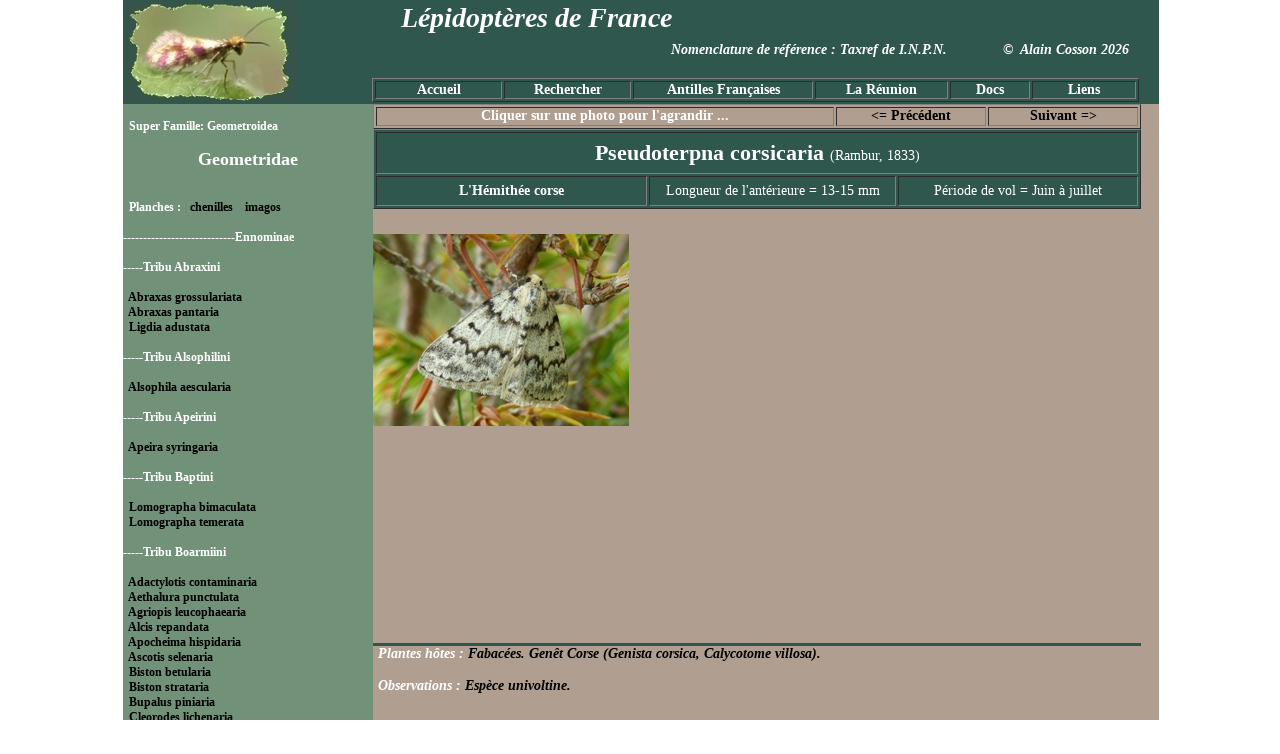

--- FILE ---
content_type: text/html; charset=UTF-8
request_url: http://papillons-fr.net/index.php?page_princ=fiche&numfich=033000&list=Geometridae
body_size: 7487
content:
 <!DOCTYPE html PUBLIC "-//W3C//DTD XHTML 1.0 Transitional//EN" "http://www.w3.org/TR/xhtml1/DTD/xhtml1-transitional.dtd">
 <html lang="fr" xmlns="http://www.w3.org/1999/xhtml">
<head>
	<title>Papillons de France métropolitaine, et des Antilles Fran&ccedil;aises</title>
	<meta http-equiv="Content-Type" content="text/html; charset=UTF-8" />
	<meta name="Author" content="Alain Cosson" />
	<meta name="Classification" content="biologie,nature,animaux,insecte" />
	<meta name="revisit-after" content="7 days" />
	<meta name="page-topic" content="Animaux" />
	<meta name="description" content="Site d'aide &agrave; l'identification des lépidopt&egrave;res avec de nombreuses photos d'imagos et de chenilles de France métropolitaine, des Antilles Fran&ccedil;aises et de l'&icirc;le de la Réunion." />
	<meta name="robots" content="index, follow, all" />
	<meta name="KeyWords" content="papillons,chenilles,lépidoptères,Guadeloupe,Martinique,Réunion,lepidoptera,photo,butterflies,butterfly,moths" />
	<link rel="apple-touch-icon" sizes="120x120" href="/apple-touch-icon-120x120-precomposed.png" />
	<link rel="apple-touch-icon" sizes="152x152" href="/apple-touch-icon-152x152-precomposed.png" />
	<link rel="shortcut icon" href="favicon.ico" />
	<style type="text/css">
body{
  margin-left: 10px;
  font-family:"Times New Roman", Times, serif;
  font-size: 14px;
  font-weight: bold;
  color: #FFFFFF;
  margin-top:0px;
  }
  a:link {color: #000000;text-decoration: none; border:none}
  a:visited {color: #000000;text-decoration: none;}
  a:hover {color: #FF0000;text-decoration: none;}
  a:focus {color: #000000;text-decoration: none;}
  a:active {color: #FF0000;text-decoration: none;}
  a:img {
  border: 0;
  }
  .blanc14gras{
  font-size: 14px;
  color: #FFFFFF;
  font-weight: bold;
  }
    .blanc14fin{
  font-size: 14px;
  color: #FFFFFF;
  font-weight: normal;
  }
	h1 {
	font-size: 38px;
	color: #336600;
	display: inline ;
	}
	h1 {
	font-size: 38px;
	color: #336600;
	display: inline ;
	}
	h2 {
	font-size: 14px;
	color: #000000;
	display: inline ;
	}


</style></head>
<body topmargin="0">

<table width="1018" border="0" cellpadding="0" cellspacing="0" align="center">
  <!--DWLayoutTable-->
  <tr>
    <td height="104" colspan="2" valign="top" bgcolor="#2F574D"><html>
<div style="width:1018px; height:104px; color:#FFFFFF">
<table width="1018" height="100" border="0" cellpadding="0">
  <tr>
    <td width="191" border="0"><div align="left"><img src="Decor_Titre.jpg" alt="d&eacute;cor_titre" width="172" height="100" /></div></td>
    <td width="827" border="0"><div align="center" style="height:40px; font-style:italic; width:440px; font-size:28px">L&eacute;pidopt&egrave;res de France</div>
    <div align="right" class="Style1" style="height:36px; font-size:14px; font-style:italic; margin-right:10px">Nomenclature de r&eacute;f&eacute;rence : Taxref de I.N.P.N.&nbsp;&nbsp;&nbsp;&nbsp;&nbsp;&nbsp;&nbsp;&nbsp;&nbsp;&nbsp;&nbsp;&nbsp;&nbsp;&nbsp;&copy;&nbsp;&nbsp;Alain Cosson 2026</div>
      <div align="center" style="height:24px">
      <table width="767" border="1" cellpadding="0" align="right">
        <tr>
		  <td width="105"><div align="center"><a href="index.php?page_princ=accueil&list=Familles" style="color:#FFFFFF">Accueil</a></div></td>
          <td width="105"><div align="center"><a href="index.php?page_princ=chercher&list=Familles" style="color:#FFFFFF">Rechercher</a></div></td>
          <td width="150"><div align="center"><a href="index.php?page_princ=Antilles_imago&list=Antilles" style="color:#FFFFFF">Antilles Fran&ccedil;aises</a></div></td>
          <td width="110"><div align="center"><a href="index.php?page_princ=Reunion_imago&list=Reunion" style="color:#FFFFFF">La R&eacute;union</a></div></td>
          <td width="65"><div align="center"><a href="index.php?page_princ=Documents&list=Familles" style="color:#FFFFFF">Docs</a></div></td>
		  <td width="85"><div align="center"><a href="index.php?page_princ=Liens&list=Familles" style="color:#FFFFFF">Liens</a></div></td>
        </tr>
      </table>
    </div></td>
    </tr>
</table>
</div>
</html></td>
  </tr>
  <tr>
    <td width="250" height="600" valign="top" bgcolor="#729179" style="overflow:auto">
	<html>
<div align="left" style="width:250px; height:650px; color:#FFFFFF; font-size:12px; overflow:auto; ">
<br />
&nbsp;&nbsp;Super Famille: Geometroidea<br />
<br />
<Div align="center" style="font-size:18px; font-weight:bold">Geometridae</Div><br />
<br />
&nbsp;&nbsp;Planches : &nbsp;&nbsp;<a href="index.php?page_princ=Geometridae_chen&list=Geometridae">chenilles</a> &nbsp;&nbsp;&nbsp;<a href="index.php?page_princ=Geometridae_imago&list=Geometridae">imagos</a>
<br /><br />
----------------------------Ennominae
<br /><br />
-----Tribu Abraxini
<br /><br />
&nbsp;&nbsp;<a href="index.php?page_princ=fiche&numfich=028350&list=Geometridae">Abraxas grossulariata</a>
<br />
&nbsp;&nbsp;<a href="index.php?page_princ=fiche&numfich=028400&list=Geometridae">Abraxas pantaria</a>
<br />
&nbsp;&nbsp;<a href="index.php?page_princ=fiche&numfich=028450&list=Geometridae">Ligdia adustata</a>
<br /><br />
-----Tribu Alsophilini
<br /><br />
&nbsp;&nbsp;<a href="index.php?page_princ=fiche&numfich=028475&list=Geometridae">Alsophila aescularia</a>
<br /><br />
-----Tribu Apeirini
<br /><br />
&nbsp;&nbsp;<a href="index.php?page_princ=fiche&numfich=028502&list=Geometridae">Apeira syringaria</a>
<br /><br />
-----Tribu Baptini
<br /><br />
&nbsp;&nbsp;<a href="index.php?page_princ=fiche&numfich=028750&list=Geometridae">Lomographa bimaculata</a>
<br />
&nbsp;&nbsp;<a href="index.php?page_princ=fiche&numfich=028800&list=Geometridae">Lomographa temerata</a>
<br /><br />
-----Tribu Boarmiini
<br /><br />
&nbsp;&nbsp;<a href="index.php?page_princ=fiche&numfich=029300&list=Geometridae">Adactylotis contaminaria</a>
<br />
&nbsp;&nbsp;<a href="index.php?page_princ=fiche&numfich=029350&list=Geometridae">Aethalura punctulata</a>
<br />
&nbsp;&nbsp;<a href="index.php?page_princ=fiche&numfich=029375&list=Geometridae">Agriopis leucophaearia</a>
<br />
&nbsp;&nbsp;<a href="index.php?page_princ=fiche&numfich=029400&list=Geometridae">Alcis repandata</a>
<br />
&nbsp;&nbsp;<a href="index.php?page_princ=fiche&numfich=029412&list=Geometridae">Apocheima hispidaria</a>
<br />
&nbsp;&nbsp;<a href="index.php?page_princ=fiche&numfich=029425&list=Geometridae">Ascotis selenaria</a>
<br />
&nbsp;&nbsp;<a href="index.php?page_princ=fiche&numfich=029432&list=Geometridae">Biston betularia</a>
<br />
&nbsp;&nbsp;<a href="index.php?page_princ=fiche&numfich=029442&list=Geometridae">Biston strataria</a>
<br />
&nbsp;&nbsp;<a href="index.php?page_princ=fiche&numfich=029446&list=Geometridae">Bupalus piniaria</a>
<br />
&nbsp;&nbsp;<a href="index.php?page_princ=fiche&numfich=029450&list=Geometridae">Cleorodes lichenaria</a>
<br />
&nbsp;&nbsp;<a href="index.php?page_princ=fiche&numfich=029500&list=Geometridae">Crocota tinctaria</a>
<br />
&nbsp;&nbsp;<a href="index.php?page_princ=fiche&numfich=029525&list=Geometridae">Deileptenia ribeata</a>
<br />
&nbsp;&nbsp;<a href="index.php?page_princ=fiche&numfich=029532&list=Geometridae">Ecleora solieraria</a>
<br />
&nbsp;&nbsp;<a href="index.php?page_princ=fiche&numfich=029550&list=Geometridae">Ectropis crepuscularia</a>
<br />
&nbsp;&nbsp;<a href="index.php?page_princ=fiche&numfich=029600&list=Geometridae">Ematurga atomaria</a>
<br />
&nbsp;&nbsp;<a href="index.php?page_princ=fiche&numfich=029612&list=Geometridae">Erannis defoliaria</a>
<br />
&nbsp;&nbsp;<a href="index.php?page_princ=fiche&numfich=029625&list=Geometridae">Fagivorina arenaria</a>
<br />
&nbsp;&nbsp;<a href="index.php?page_princ=fiche&numfich=029650&list=Geometridae">Hypomecis punctinalis</a>
<br />
&nbsp;&nbsp;<a href="index.php?page_princ=fiche&numfich=029700&list=Geometridae">Hypomecis roboraria</a>
<br />
&nbsp;&nbsp;<a href="index.php?page_princ=fiche&numfich=029718&list=Geometridae">Lycia hirtaria</a>
<br />
&nbsp;&nbsp;<a href="index.php?page_princ=fiche&numfich=029734&list=Geometridae">Lycia zonaria</a>
<br />
&nbsp;&nbsp;<a href="index.php?page_princ=fiche&numfich=029750&list=Geometridae">Menophra abruptaria</a>
<br />
&nbsp;&nbsp;<a href="index.php?page_princ=fiche&numfich=029800&list=Geometridae">Nychiodes obscuraria</a>
<br />
&nbsp;&nbsp;<a href="index.php?page_princ=fiche&numfich=029850&list=Geometridae">Paradarisa consonaria</a>
<br />
&nbsp;&nbsp;<a href="index.php?page_princ=fiche&numfich=029900&list=Geometridae">Parectropis similaria</a>
<br />
&nbsp;&nbsp;<a href="index.php?page_princ=fiche&numfich=029925&list=Geometridae">Peribatodes ilicaria</a>
<br />
&nbsp;&nbsp;<a href="index.php?page_princ=fiche&numfich=029950&list=Geometridae">Peribatodes rhomboidaria</a>
<br />
&nbsp;&nbsp;<a href="index.php?page_princ=fiche&numfich=030000&list=Geometridae">Peribatodes umbraria</a>
<br />
&nbsp;&nbsp;<a href="index.php?page_princ=fiche&numfich=030010&list=Geometridae">Phigalia pilosaria</a>
<br />
&nbsp;&nbsp;<a href="index.php?page_princ=fiche&numfich=030022&list=Geometridae">Phigaliohybernia aurantiaria</a>
<br />
&nbsp;&nbsp;<a href="index.php?page_princ=fiche&numfich=030032&list=Geometridae">Phigaliohybernia marginaria</a>
<br />
&nbsp;&nbsp;<a href="index.php?page_princ=fiche&numfich=030050&list=Geometridae">Synopsia sociaria</a>
<br />
&nbsp;&nbsp;<a href="index.php?page_princ=fiche&numfich=030075&list=Geometridae">Tephronia codetaria</a>
<br />
&nbsp;&nbsp;<a href="index.php?page_princ=fiche&numfich=030100&list=Geometridae">Tephronia sepiaria</a>
<br /><br />
-----Tribu Caberini
<br /><br />
&nbsp;&nbsp;<a href="index.php?page_princ=fiche&numfich=030200&list=Geometridae">Cabera exanthemata</a>
<br />
&nbsp;&nbsp;<a href="index.php?page_princ=fiche&numfich=030250&list=Geometridae">Cabera pusaria</a>
<br /><br />
-----Tribu Campaeini
<br /><br />
&nbsp;&nbsp;<a href="index.php?page_princ=fiche&numfich=030350&list=Geometridae">Campaea margaritaria</a>
<br />
&nbsp;&nbsp;<a href="index.php?page_princ=fiche&numfich=030375&list=Geometridae">Gerinia honoraria</a>
<br />
&nbsp;&nbsp;<a href="index.php?page_princ=fiche&numfich=030400&list=Geometridae">Hylaea fasciaria</a>
<br />
&nbsp;&nbsp;<a href="index.php?page_princ=fiche&numfich=030450&list=Geometridae">Pungeleria capreolaria</a>
<br /><br />
-----Tribu Cassymini
<br /><br />
&nbsp;&nbsp;<a href="index.php?page_princ=fiche&numfich=030500&list=Geometridae">Lomaspilis marginata</a>
<br />
&nbsp;&nbsp;<a href="index.php?page_princ=fiche&numfich=030550&list=Geometridae">Stegania cararia</a>
<br />
&nbsp;&nbsp;<a href="index.php?page_princ=fiche&numfich=030600&list=Geometridae">Stegania trimaculata</a>
<br /><br />
-----Tribu Ennomini
<br /><br />
&nbsp;&nbsp;<a href="index.php?page_princ=fiche&numfich=030612&list=Geometridae">Crocallis elinguaria</a>
<br />
&nbsp;&nbsp;<a href="index.php?page_princ=fiche&numfich=030750&list=Geometridae">Ennomos alniaria</a>
<br />
&nbsp;&nbsp;<a href="index.php?page_princ=fiche&numfich=030800&list=Geometridae">Ennomos autumnaria</a>
<br />
&nbsp;&nbsp;<a href="index.php?page_princ=fiche&numfich=030850&list=Geometridae">Ennomos erosaria</a>
<br />
&nbsp;&nbsp;<a href="index.php?page_princ=fiche&numfich=030900&list=Geometridae">Ennomos fuscantaria</a>
<br />
&nbsp;&nbsp;<a href="index.php?page_princ=fiche&numfich=030950&list=Geometridae">Ennomos quercinaria</a>
<br />
&nbsp;&nbsp;<a href="index.php?page_princ=fiche&numfich=030970&list=Geometridae">Odontopera bidentata</a>
<br />
&nbsp;&nbsp;<a href="index.php?page_princ=fiche&numfich=030980&list=Geometridae">Ourapteryx sambucaria</a>
<br />
&nbsp;&nbsp;<a href="index.php?page_princ=fiche&numfich=031000&list=Geometridae">Selenia dentaria</a>
<br />
&nbsp;&nbsp;<a href="index.php?page_princ=fiche&numfich=031050&list=Geometridae">Selenia lunularia</a>
<br />
&nbsp;&nbsp;<a href="index.php?page_princ=fiche&numfich=031100&list=Geometridae">Selenia tetralunaria</a>
<br /><br />
-----Tribu Epionini
<br /><br />
&nbsp;&nbsp;<a href="index.php?page_princ=fiche&numfich=031150&list=Geometridae">Epione repandaria</a>
<br />
&nbsp;&nbsp;<a href="index.php?page_princ=fiche&numfich=031200&list=Geometridae">Opisthograptis luteolata</a>
<br />
&nbsp;&nbsp;<a href="index.php?page_princ=fiche&numfich=031250&list=Geometridae">Pseudopanthera macularia</a>
<br /><br />
-----Tribu Gnophini
<br /><br />
&nbsp;&nbsp;<a href="index.php?page_princ=fiche&numfich=031275&list=Geometridae">Angerona prunaria</a>
<br />
&nbsp;&nbsp;<a href="index.php?page_princ=fiche&numfich=031282&list=Geometridae">Aspitates gilvaria</a>
<br />
&nbsp;&nbsp;<a href="index.php?page_princ=fiche&numfich=031290&list=Geometridae">Aspitates ochrearia</a>
<br />
&nbsp;&nbsp;<a href="index.php?page_princ=fiche&numfich=031300&list=Geometridae">Charissa ambiguata</a>
<br />
&nbsp;&nbsp;<a href="index.php?page_princ=fiche&numfich=031350&list=Geometridae">Charissa glaucinaria</a>
<br />
&nbsp;&nbsp;<a href="index.php?page_princ=fiche&numfich=031375&list=Geometridae">Charissa mucidaria</a>
<br />
&nbsp;&nbsp;<a href="index.php?page_princ=fiche&numfich=031400&list=Geometridae">Charissa obscurata</a>
<br />
&nbsp;&nbsp;<a href="index.php?page_princ=fiche&numfich=031450&list=Geometridae">Charissa pullata</a>
<br />
&nbsp;&nbsp;<a href="index.php?page_princ=fiche&numfich=031575&list=Geometridae">Perconia strigillaria</a>
<br />
&nbsp;&nbsp;<a href="index.php?page_princ=fiche&numfich=031586&list=Geometridae">Psodos coracina</a>
<br />
&nbsp;&nbsp;<a href="index.php?page_princ=fiche&numfich=031600&list=Geometridae">Psodos quadrifaria</a>
<br />
&nbsp;&nbsp;<a href="index.php?page_princ=fiche&numfich=031650&list=Geometridae">Siona lineata</a>
<br />
&nbsp;&nbsp;<a href="index.php?page_princ=fiche&numfich=031675&list=Geometridae">Yezognophos serotinaria</a>
<br /><br />
-----Tribu Hypochrosini
<br /><br />
&nbsp;&nbsp;<a href="index.php?page_princ=fiche&numfich=031850&list=Geometridae">Plagodis dolabraria</a>
<br /><br />
-----Tribu Lithinini
<br /><br />
&nbsp;&nbsp;<a href="index.php?page_princ=fiche&numfich=031900&list=Geometridae">Cepphis advenaria</a>
<br />
&nbsp;&nbsp;<a href="index.php?page_princ=fiche&numfich=031925&list=Geometridae">Pachycnemia hippocastanaria</a>
<br />
&nbsp;&nbsp;<a href="index.php?page_princ=fiche&numfich=031938&list=Geometridae">Perigune narbonea</a>
<br />
&nbsp;&nbsp;<a href="index.php?page_princ=fiche&numfich=031950&list=Geometridae">Petrophora chlorosata</a>
<br /><br />
-----Tribu Macariini
<br /><br />
&nbsp;&nbsp;<a href="index.php?page_princ=fiche&numfich=032050&list=Geometridae">Chiasmia aestimaria</a>
<br />
&nbsp;&nbsp;<a href="index.php?page_princ=fiche&numfich=032100&list=Geometridae">Chiasmia clathrata</a>
<br />
&nbsp;&nbsp;<a href="index.php?page_princ=fiche&numfich=032150&list=Geometridae">Isturgia assimilaria</a>
<br />
&nbsp;&nbsp;<a href="index.php?page_princ=fiche&numfich=032175&list=Geometridae">Isturgia famula</a>
<br />
&nbsp;&nbsp;<a href="index.php?page_princ=fiche&numfich=032200&list=Geometridae">Isturgia limbaria</a>
<br />
&nbsp;&nbsp;<a href="index.php?page_princ=fiche&numfich=032250&list=Geometridae">Isturgia miniosaria</a>
<br />
&nbsp;&nbsp;<a href="index.php?page_princ=fiche&numfich=032300&list=Geometridae">Isturgia murinaria</a>
<br />
&nbsp;&nbsp;<a href="index.php?page_princ=fiche&numfich=032325&list=Geometridae">Itame vincularia</a>
<br />
&nbsp;&nbsp;<a href="index.php?page_princ=fiche&numfich=032350&list=Geometridae">Macaria alternata</a>
<br />
&nbsp;&nbsp;<a href="index.php?page_princ=fiche&numfich=032400&list=Geometridae">Macaria liturata</a>
<br />
&nbsp;&nbsp;<a href="index.php?page_princ=fiche&numfich=032450&list=Geometridae">Macaria notata</a>
<br />
&nbsp;&nbsp;<a href="index.php?page_princ=fiche&numfich=032500&list=Geometridae">Macaria wauaria</a>
<br />
&nbsp;&nbsp;<a href="index.php?page_princ=fiche&numfich=032525&list=Geometridae">Rhoptria asperaria</a>
<br /><br />
-----Tribu Prosopolophini
<br /><br />
&nbsp;&nbsp;<a href="index.php?page_princ=fiche&numfich=032556&list=Geometridae">Colotois pennaria</a>
<br /><br />
-----Tribu Theriini
<br /><br />
&nbsp;&nbsp;<a href="index.php?page_princ=fiche&numfich=032562&list=Geometridae">Aleucis distinctata</a>
<br />
&nbsp;&nbsp;<a href="index.php?page_princ=fiche&numfich=032575&list=Geometridae">Theria primaria</a>
<br /><br />
----------------------------Geometrinae
<br /><br />
-----Tribu Comibaenini
<br /><br />
&nbsp;&nbsp;<a href="index.php?page_princ=fiche&numfich=032600&list=Geometridae">Comibaena bajularia</a>
<br />
&nbsp;&nbsp;<a href="index.php?page_princ=fiche&numfich=032612&list=Geometridae">Thetidia smaragdaria</a>
<br /><br />
-----Tribu Comostolini
<br /><br />
&nbsp;&nbsp;<a href="index.php?page_princ=fiche&numfich=032625&list=Geometridae">Eucrostes indigenata</a>
<br /><br />
-----Tribu Geometrini
<br /><br />
&nbsp;&nbsp;<a href="index.php?page_princ=fiche&numfich=032650&list=Geometridae">Geometra papilionaria</a>
<br /><br />
-----Tribu Hemistolini
<br /><br />
&nbsp;&nbsp;<a href="index.php?page_princ=fiche&numfich=032700&list=Geometridae">Hemistola chrysoprasaria</a>
<br />
&nbsp;&nbsp;<a href="index.php?page_princ=fiche&numfich=032725&list=Geometridae">Xenochlorodes olympiaria</a>
<br /><br />
-----Tribu Hemitheini
<br /><br />
&nbsp;&nbsp;<a href="index.php?page_princ=fiche&numfich=032750&list=Geometridae">Chlorissa cloraria</a>
<br />
&nbsp;&nbsp;<a href="index.php?page_princ=fiche&numfich=032800&list=Geometridae">Chlorissa viridata</a>
<br />
&nbsp;&nbsp;<a href="index.php?page_princ=fiche&numfich=032850&list=Geometridae">Hemithea aestivaria</a>
<br />
&nbsp;&nbsp;<a href="index.php?page_princ=fiche&numfich=032875&list=Geometridae">Phaiogramma etruscaria</a>
<br /><br />
-----Tribu Jodini
<br /><br />
&nbsp;&nbsp;<a href="index.php?page_princ=fiche&numfich=032900&list=Geometridae">Jodis lactearia</a>
<br /><br />
-----Tribu Pseudoterpnini
<br /><br />
&nbsp;&nbsp;<a href="index.php?page_princ=fiche&numfich=032925&list=Geometridae">Aplasta ononaria</a>
<br />
&nbsp;&nbsp;<a href="index.php?page_princ=fiche&numfich=032950&list=Geometridae">Pseudoterpna coronillaria</a>
<br />
&nbsp;&nbsp;<a href="index.php?page_princ=fiche&numfich=033000&list=Geometridae">Pseudoterpna corsicaria</a>
<br />
&nbsp;&nbsp;<a href="index.php?page_princ=fiche&numfich=033050&list=Geometridae">Pseudoterpna pruinata</a>
<br /><br />
-----Tribu Thalerini
<br /><br />
&nbsp;&nbsp;<a href="index.php?page_princ=fiche&numfich=033100&list=Geometridae">Thalera fimbrialis</a>
<br /><br />
----------------------------Larentiinae
<br /><br />
-----Tribu Asthenini
<br /><br />
&nbsp;&nbsp;<a href="index.php?page_princ=fiche&numfich=033150&list=Geometridae">Asthena albulata</a>
<br />
&nbsp;&nbsp;<a href="index.php?page_princ=fiche&numfich=033175&list=Geometridae">Euchoeca nebulata</a>
<br />
&nbsp;&nbsp;<a href="index.php?page_princ=fiche&numfich=033200&list=Geometridae">Hydrelia flammeolaria</a>
<br />
&nbsp;&nbsp;<a href="index.php?page_princ=fiche&numfich=033250&list=Geometridae">Hydrelia sylvata</a>
<br />
&nbsp;&nbsp;<a href="index.php?page_princ=fiche&numfich=033300&list=Geometridae">Minoa murinata</a>
<br /><br />
-----Tribu Cataclysmini
<br /><br />
&nbsp;&nbsp;<a href="index.php?page_princ=fiche&numfich=033325&list=Geometridae">Cataclysme riguata</a>
<br /><br />
-----Tribu Chesiadini
<br /><br />
&nbsp;&nbsp;<a href="index.php?page_princ=fiche&numfich=033350&list=Geometridae">Aplocera efformata</a>
<br />
&nbsp;&nbsp;<a href="index.php?page_princ=fiche&numfich=033400&list=Geometridae">Aplocera plagiata</a>
<br />
&nbsp;&nbsp;<a href="index.php?page_princ=fiche&numfich=033425&list=Geometridae">Aplocera praeformata</a>
<br />
&nbsp;&nbsp;<a href="index.php?page_princ=fiche&numfich=033437&list=Geometridae">Chesias isabella</a>
<br />
&nbsp;&nbsp;<a href="index.php?page_princ=fiche&numfich=033450&list=Geometridae">Chesias legatella</a>
<br />
&nbsp;&nbsp;<a href="index.php?page_princ=fiche&numfich=033500&list=Geometridae">Chesias rufata</a>
<br />
&nbsp;&nbsp;<a href="index.php?page_princ=fiche&numfich=033550&list=Geometridae">Odezia atrata</a>
<br /><br />
-----Tribu Cidariini
<br /><br />
&nbsp;&nbsp;<a href="index.php?page_princ=fiche&numfich=033600&list=Geometridae">Chloroclysta miata</a>
<br />
&nbsp;&nbsp;<a href="index.php?page_princ=fiche&numfich=033650&list=Geometridae">Chloroclysta siterata</a>
<br />
&nbsp;&nbsp;<a href="index.php?page_princ=fiche&numfich=033700&list=Geometridae">Cidaria fulvata</a>
<br />
&nbsp;&nbsp;<a href="index.php?page_princ=fiche&numfich=033750&list=Geometridae">Coenotephria salicata</a>
<br />
&nbsp;&nbsp;<a href="index.php?page_princ=fiche&numfich=033800&list=Geometridae">Coenotephria tophaceata</a>
<br />
&nbsp;&nbsp;<a href="index.php?page_princ=fiche&numfich=033850&list=Geometridae">Colostygia aptata</a>
<br />
&nbsp;&nbsp;<a href="index.php?page_princ=fiche&numfich=033875&list=Geometridae">Colostygia olivata</a>
<br />
&nbsp;&nbsp;<a href="index.php?page_princ=fiche&numfich=033900&list=Geometridae">Colostygia pectinataria</a>
<br />
&nbsp;&nbsp;<a href="index.php?page_princ=fiche&numfich=033950&list=Geometridae">Cosmorhoe ocellata</a>
<br />
&nbsp;&nbsp;<a href="index.php?page_princ=fiche&numfich=034000&list=Geometridae">Dysstroma truncata</a>
<br />
&nbsp;&nbsp;<a href="index.php?page_princ=fiche&numfich=034050&list=Geometridae">Ecliptopera silaceata</a>
<br />
&nbsp;&nbsp;<a href="index.php?page_princ=fiche&numfich=034100&list=Geometridae">Electrophaes corylata</a>
<br />
&nbsp;&nbsp;<a href="index.php?page_princ=fiche&numfich=034150&list=Geometridae">Eulithis prunata</a>
<br />
&nbsp;&nbsp;<a href="index.php?page_princ=fiche&numfich=034200&list=Geometridae">Eulithis testata</a>
<br />
&nbsp;&nbsp;<a href="index.php?page_princ=fiche&numfich=034250&list=Geometridae">Eustroma reticulata</a>
<br />
&nbsp;&nbsp;<a href="index.php?page_princ=fiche&numfich=034300&list=Geometridae">Gandaritis pyraliata</a>
<br />
&nbsp;&nbsp;<a href="index.php?page_princ=fiche&numfich=034350&list=Geometridae">Lampropteryx suffumata</a>
<br />
&nbsp;&nbsp;<a href="index.php?page_princ=fiche&numfich=034375&list=Geometridae">Nebula ibericata</a>
<br />
&nbsp;&nbsp;<a href="index.php?page_princ=fiche&numfich=034400&list=Geometridae">Pennithera firmata</a>
<br />
&nbsp;&nbsp;<a href="index.php?page_princ=fiche&numfich=034450&list=Geometridae">Plemyria rubiginata</a>
<br />
&nbsp;&nbsp;<a href="index.php?page_princ=fiche&numfich=034500&list=Geometridae">Thera britannica</a>
<br />
&nbsp;&nbsp;<a href="index.php?page_princ=fiche&numfich=034550&list=Geometridae">Thera cupressata</a>
<br />
&nbsp;&nbsp;<a href="index.php?page_princ=fiche&numfich=034600&list=Geometridae">Thera obeliscata</a>
<br />
&nbsp;&nbsp;<a href="index.php?page_princ=fiche&numfich=034650&list=Geometridae">Thera vetustata</a>
<br /><br />
-----Tribu Euphyiini
<br /><br />
&nbsp;&nbsp;<a href="index.php?page_princ=fiche&numfich=034675&list=Geometridae">Euphyia biangulata</a>
<br />
&nbsp;&nbsp;<a href="index.php?page_princ=fiche&numfich=034700&list=Geometridae">Euphyia unangulata</a>
<br /><br />
-----Tribu Eupitheciini
<br /><br />
&nbsp;&nbsp;<a href="index.php?page_princ=fiche&numfich=034750&list=Geometridae">Chloroclystis v-ata</a>
<br />
&nbsp;&nbsp;<a href="index.php?page_princ=fiche&numfich=034800&list=Geometridae">Eupithecia abbreviata</a>
<br />
&nbsp;&nbsp;<a href="index.php?page_princ=fiche&numfich=034850&list=Geometridae">Eupithecia abietaria</a>
<br />
&nbsp;&nbsp;<a href="index.php?page_princ=fiche&numfich=034900&list=Geometridae">Eupithecia absinthiata</a>
<br />
&nbsp;&nbsp;<a href="index.php?page_princ=fiche&numfich=034925&list=Geometridae">Eupithecia assimilata</a>
<br />
&nbsp;&nbsp;<a href="index.php?page_princ=fiche&numfich=034950&list=Geometridae">Eupithecia breviculata</a>
<br />
&nbsp;&nbsp;<a href="index.php?page_princ=fiche&numfich=035000&list=Geometridae">Eupithecia centaureata</a>
<br />
&nbsp;&nbsp;<a href="index.php?page_princ=fiche&numfich=035050&list=Geometridae">Eupithecia dodoneata</a>
<br />
&nbsp;&nbsp;<a href="index.php?page_princ=fiche&numfich=035100&list=Geometridae">Eupithecia exiguata</a>
<br />
&nbsp;&nbsp;<a href="index.php?page_princ=fiche&numfich=035112&list=Geometridae">Eupithecia graphata</a>
<br />
&nbsp;&nbsp;<a href="index.php?page_princ=fiche&numfich=035125&list=Geometridae">Eupithecia haworthiata</a>
<br />
&nbsp;&nbsp;<a href="index.php?page_princ=fiche&numfich=035137&list=Geometridae">Eupithecia icterata</a>
<br />
&nbsp;&nbsp;<a href="index.php?page_princ=fiche&numfich=035142&list=Geometridae">Eupithecia indigata</a>
<br />
&nbsp;&nbsp;<a href="index.php?page_princ=fiche&numfich=035150&list=Geometridae">Eupithecia liguriata</a>
<br />
&nbsp;&nbsp;<a href="index.php?page_princ=fiche&numfich=035175&list=Geometridae">Eupithecia linariata</a>
<br />
&nbsp;&nbsp;<a href="index.php?page_princ=fiche&numfich=035200&list=Geometridae">Eupithecia millefoliata</a>
<br />
&nbsp;&nbsp;<a href="index.php?page_princ=fiche&numfich=035250&list=Geometridae">Eupithecia nanata</a>
<br />
&nbsp;&nbsp;<a href="index.php?page_princ=fiche&numfich=035275&list=Geometridae">Eupithecia oxycedrata</a>
<br />
&nbsp;&nbsp;<a href="index.php?page_princ=fiche&numfich=035300&list=Geometridae">Eupithecia phoeniceata</a>
<br />
&nbsp;&nbsp;<a href="index.php?page_princ=fiche&numfich=035350&list=Geometridae">Eupithecia pulchellata</a>
<br />
&nbsp;&nbsp;<a href="index.php?page_princ=fiche&numfich=035362&list=Geometridae">Eupithecia pusillata</a>
<br />
&nbsp;&nbsp;<a href="index.php?page_princ=fiche&numfich=035375&list=Geometridae">Eupithecia pyreneata</a>
<br />
&nbsp;&nbsp;<a href="index.php?page_princ=fiche&numfich=035387&list=Geometridae">Eupithecia schiefereri</a>
<br />
&nbsp;&nbsp;<a href="index.php?page_princ=fiche&numfich=035392&list=Geometridae">Eupithecia scopariata</a>
<br />
&nbsp;&nbsp;<a href="index.php?page_princ=fiche&numfich=035400&list=Geometridae">Eupithecia simpliciata</a>
<br />
&nbsp;&nbsp;<a href="index.php?page_princ=fiche&numfich=035425&list=Geometridae">Eupithecia subfuscata</a>
<br />
&nbsp;&nbsp;<a href="index.php?page_princ=fiche&numfich=035450&list=Geometridae">Eupithecia succenturiata</a>
<br />
&nbsp;&nbsp;<a href="index.php?page_princ=fiche&numfich=035500&list=Geometridae">Eupithecia tantillaria</a>
<br />
&nbsp;&nbsp;<a href="index.php?page_princ=fiche&numfich=035550&list=Geometridae">Eupithecia tenuiata</a>
<br />
&nbsp;&nbsp;<a href="index.php?page_princ=fiche&numfich=035575&list=Geometridae">Eupithecia tripunctaria</a>
<br />
&nbsp;&nbsp;<a href="index.php?page_princ=fiche&numfich=035600&list=Geometridae">Eupithecia venosata</a>
<br />
&nbsp;&nbsp;<a href="index.php?page_princ=fiche&numfich=035650&list=Geometridae">Eupithecia virgaureata</a>
<br />
&nbsp;&nbsp;<a href="index.php?page_princ=fiche&numfich=035700&list=Geometridae">Eupithecia vulgata</a>
<br />
&nbsp;&nbsp;<a href="index.php?page_princ=fiche&numfich=035750&list=Geometridae">Gymnoscelis rufifasciata</a>
<br />
&nbsp;&nbsp;<a href="index.php?page_princ=fiche&numfich=035800&list=Geometridae">Pasiphila chloerata</a>
<br />
&nbsp;&nbsp;<a href="index.php?page_princ=fiche&numfich=035850&list=Geometridae">Pasiphila rectangulata</a>
<br /><br />
-----Tribu Hydriomenini
<br /><br />
&nbsp;&nbsp;<a href="index.php?page_princ=fiche&numfich=035900&list=Geometridae">Hydriomena furcata</a>
<br />
&nbsp;&nbsp;<a href="index.php?page_princ=fiche&numfich=035925&list=Geometridae">Hydriomena impluviata</a>
<br />
&nbsp;&nbsp;<a href="index.php?page_princ=fiche&numfich=035950&list=Geometridae">Hydriomena ruberata</a>
<br /><br />
-----Tribu Larentiini
<br /><br />
&nbsp;&nbsp;<a href="index.php?page_princ=fiche&numfich=036000&list=Geometridae">Anticlea derivata</a>
<br />
&nbsp;&nbsp;<a href="index.php?page_princ=fiche&numfich=036050&list=Geometridae">Earophila badiata</a>
<br />
&nbsp;&nbsp;<a href="index.php?page_princ=fiche&numfich=036100&list=Geometridae">Entephria flavicinctata</a>
<br />
&nbsp;&nbsp;<a href="index.php?page_princ=fiche&numfich=036125&list=Geometridae">Entephria infidaria</a>
<br />
&nbsp;&nbsp;<a href="index.php?page_princ=fiche&numfich=036150&list=Geometridae">Larentia clavaria</a>
<br />
&nbsp;&nbsp;<a href="index.php?page_princ=fiche&numfich=036200&list=Geometridae">Mesoleuca albicillata</a>
<br />
&nbsp;&nbsp;<a href="index.php?page_princ=fiche&numfich=036212&list=Geometridae">Pelurga comitata</a>
<br /><br />
-----Tribu Melanthiini
<br /><br />
&nbsp;&nbsp;<a href="index.php?page_princ=fiche&numfich=036300&list=Geometridae">Horisme aemulata</a>
<br />
&nbsp;&nbsp;<a href="index.php?page_princ=fiche&numfich=036325&list=Geometridae">Horisme radicata</a>
<br />
&nbsp;&nbsp;<a href="index.php?page_princ=fiche&numfich=036350&list=Geometridae">Horisme tersata</a>
<br />
&nbsp;&nbsp;<a href="index.php?page_princ=fiche&numfich=036400&list=Geometridae">Horisme vitalbata</a>
<br />
&nbsp;&nbsp;<a href="index.php?page_princ=fiche&numfich=036425&list=Geometridae">Melanthia procellata</a>
<br /><br />
-----Tribu Operophterini
<br /><br />
&nbsp;&nbsp;<a href="index.php?page_princ=fiche&numfich=036450&list=Geometridae">Epirrita autumnata</a>
<br />
&nbsp;&nbsp;<a href="index.php?page_princ=fiche&numfich=036500&list=Geometridae">Epirrita dilutata</a>
<br />
&nbsp;&nbsp;<a href="index.php?page_princ=fiche&numfich=036550&list=Geometridae">Operophtera brumata</a>
<br /><br />
-----Tribu Perizomini
<br /><br />
&nbsp;&nbsp;<a href="index.php?page_princ=fiche&numfich=036600&list=Geometridae">Mesotype verberata</a>
<br />
&nbsp;&nbsp;<a href="index.php?page_princ=fiche&numfich=036650&list=Geometridae">Perizoma affinitata</a>
<br />
&nbsp;&nbsp;<a href="index.php?page_princ=fiche&numfich=036700&list=Geometridae">Perizoma albulata</a>
<br />
&nbsp;&nbsp;<a href="index.php?page_princ=fiche&numfich=036725&list=Geometridae">Perizoma alchemillata</a>
<br />
&nbsp;&nbsp;<a href="index.php?page_princ=fiche&numfich=036750&list=Geometridae">Perizoma flavofasciata</a>
<br />
&nbsp;&nbsp;<a href="index.php?page_princ=fiche&numfich=036775&list=Geometridae">Perizoma hydrata</a>
<br />
&nbsp;&nbsp;<a href="index.php?page_princ=fiche&numfich=036800&list=Geometridae">Perizoma juracolaria</a>
<br /><br />
-----Tribu Phileremini
<br /><br />
&nbsp;&nbsp;<a href="index.php?page_princ=fiche&numfich=036825&list=Geometridae">Philereme transversata</a>
<br /><br />
-----Tribu Rheumapterini
<br /><br />
&nbsp;&nbsp;<a href="index.php?page_princ=fiche&numfich=036850&list=Geometridae">Rheumaptera undulata</a>
<br /><br />
-----Tribu Scotopterygini
<br /><br />
&nbsp;&nbsp;<a href="index.php?page_princ=fiche&numfich=036860&list=Geometridae">Scotopteryx angularia</a>
<br />
&nbsp;&nbsp;<a href="index.php?page_princ=fiche&numfich=036870&list=Geometridae">Scotopteryx bipunctaria</a>
<br />
&nbsp;&nbsp;<a href="index.php?page_princ=fiche&numfich=036880&list=Geometridae">Scotopteryx chenopodiata</a>
<br />
&nbsp;&nbsp;<a href="index.php?page_princ=fiche&numfich=036890&list=Geometridae">Scotopteryx coarctaria</a>
<br />
&nbsp;&nbsp;<a href="index.php?page_princ=fiche&numfich=036900&list=Geometridae">Scotopteryx luridata</a>
<br />
&nbsp;&nbsp;<a href="index.php?page_princ=fiche&numfich=036910&list=Geometridae">Scotopteryx moeniata</a>
<br />
&nbsp;&nbsp;<a href="index.php?page_princ=fiche&numfich=036920&list=Geometridae">Scotopteryx mucronata</a>
<br />
&nbsp;&nbsp;<a href="index.php?page_princ=fiche&numfich=036930&list=Geometridae">Scotopteryx octodurensis</a>
<br />
&nbsp;&nbsp;<a href="index.php?page_princ=fiche&numfich=036940&list=Geometridae">Scotopteryx peribolata</a>
<br /><br />
-----Tribu Trichopterygini
<br /><br />
&nbsp;&nbsp;<a href="index.php?page_princ=fiche&numfich=036950&list=Geometridae">Acasis viretata</a>
<br />
&nbsp;&nbsp;<a href="index.php?page_princ=fiche&numfich=037000&list=Geometridae">Epilobophora sabinata</a>
<br />
&nbsp;&nbsp;<a href="index.php?page_princ=fiche&numfich=037050&list=Geometridae">Lobophora halterata</a>
<br />
&nbsp;&nbsp;<a href="index.php?page_princ=fiche&numfich=037075&list=Geometridae">Nothocasis sertata</a>
<br />
&nbsp;&nbsp;<a href="index.php?page_princ=fiche&numfich=037100&list=Geometridae">Pterapherapteryx sexalata</a>
<br />
&nbsp;&nbsp;<a href="index.php?page_princ=fiche&numfich=037150&list=Geometridae">Trichopteryx carpinata</a>
<br /><br />
-----Tribu Triphosini
<br /><br />
&nbsp;&nbsp;<a href="index.php?page_princ=fiche&numfich=037175&list=Geometridae">Pareulype berberata</a>
<br /><br />
-----Tribu Xanthorhoini
<br /><br />
&nbsp;&nbsp;<a href="index.php?page_princ=fiche&numfich=037200&list=Geometridae">Camptogramma bilineata</a>
<br />
&nbsp;&nbsp;<a href="index.php?page_princ=fiche&numfich=037250&list=Geometridae">Catarhoe cuculata</a>
<br />
&nbsp;&nbsp;<a href="index.php?page_princ=fiche&numfich=037300&list=Geometridae">Catarhoe rubidata</a>
<br />
&nbsp;&nbsp;<a href="index.php?page_princ=fiche&numfich=037325&list=Geometridae">Costaconvexa polygrammata</a>
<br />
&nbsp;&nbsp;<a href="index.php?page_princ=fiche&numfich=037350&list=Geometridae">Epirrhoe alternata</a>
<br />
&nbsp;&nbsp;<a href="index.php?page_princ=fiche&numfich=037400&list=Geometridae">Epirrhoe galiata</a>
<br />
&nbsp;&nbsp;<a href="index.php?page_princ=fiche&numfich=037450&list=Geometridae">Epirrhoe molluginata</a>
<br />
&nbsp;&nbsp;<a href="index.php?page_princ=fiche&numfich=037500&list=Geometridae">Epirrhoe rivata</a>
<br />
&nbsp;&nbsp;<a href="index.php?page_princ=fiche&numfich=037550&list=Geometridae">Epirrhoe tristata</a>
<br />
&nbsp;&nbsp;<a href="index.php?page_princ=fiche&numfich=037600&list=Geometridae">Nycterosea obstipata</a>
<br />
&nbsp;&nbsp;<a href="index.php?page_princ=fiche&numfich=037650&list=Geometridae">Orthonama vittata</a>
<br />
&nbsp;&nbsp;<a href="index.php?page_princ=fiche&numfich=038100&list=Geometridae">Xanthorhoe designata</a>
<br />
&nbsp;&nbsp;<a href="index.php?page_princ=fiche&numfich=038150&list=Geometridae">Xanthorhoe ferrugata</a>
<br />
&nbsp;&nbsp;<a href="index.php?page_princ=fiche&numfich=038200&list=Geometridae">Xanthorhoe fluctuata</a>
<br />
&nbsp;&nbsp;<a href="index.php?page_princ=fiche&numfich=038250&list=Geometridae">Xanthorhoe montanata</a>
<br />
&nbsp;&nbsp;<a href="index.php?page_princ=fiche&numfich=038300&list=Geometridae">Xanthorhoe spadicearia</a>
<br /><br />
----------------------------Sterrhinae
<br /><br />
-----Tribu Cosymbiini
<br /><br />
&nbsp;&nbsp;<a href="index.php?page_princ=fiche&numfich=038350&list=Geometridae">Cyclophora albipunctata</a>
<br />
&nbsp;&nbsp;<a href="index.php?page_princ=fiche&numfich=038400&list=Geometridae">Cyclophora annularia</a>
<br />
&nbsp;&nbsp;<a href="index.php?page_princ=fiche&numfich=038425&list=Geometridae">Cyclophora lennigiaria</a>
<br />
&nbsp;&nbsp;<a href="index.php?page_princ=fiche&numfich=038450&list=Geometridae">Cyclophora linearia</a>
<br />
&nbsp;&nbsp;<a href="index.php?page_princ=fiche&numfich=038500&list=Geometridae">Cyclophora pendularia</a>
<br />
&nbsp;&nbsp;<a href="index.php?page_princ=fiche&numfich=038550&list=Geometridae">Cyclophora porata</a>
<br />
&nbsp;&nbsp;<a href="index.php?page_princ=fiche&numfich=038600&list=Geometridae">Cyclophora punctaria</a>
<br />
&nbsp;&nbsp;<a href="index.php?page_princ=fiche&numfich=038650&list=Geometridae">Cyclophora puppillaria</a>
<br />
&nbsp;&nbsp;<a href="index.php?page_princ=fiche&numfich=038700&list=Geometridae">Cyclophora ruficiliaria</a>
<br /><br />
-----Tribu Lythriini
<br /><br />
&nbsp;&nbsp;<a href="index.php?page_princ=fiche&numfich=039720&list=Geometridae">Lythria cruentaria</a>
<br />
&nbsp;&nbsp;<a href="index.php?page_princ=fiche&numfich=039722&list=Geometridae">Lythria purpuraria</a>
<br />
&nbsp;&nbsp;<a href="index.php?page_princ=fiche&numfich=039724&list=Geometridae">Lythria sanguinaria</a>
<br /><br />
-----Tribu Rhodometrini
<br /><br />
&nbsp;&nbsp;<a href="index.php?page_princ=fiche&numfich=039750&list=Geometridae">Rhodometra sacraria</a>
<br /><br />
-----Tribu Rhodostrophiini
<br /><br />
&nbsp;&nbsp;<a href="index.php?page_princ=fiche&numfich=039800&list=Geometridae">Rhodostrophia calabra</a>
<br />
&nbsp;&nbsp;<a href="index.php?page_princ=fiche&numfich=039850&list=Geometridae">Rhodostrophia vibicaria</a>
<br /><br />
-----Tribu Scopulini
<br /><br />
&nbsp;&nbsp;<a href="index.php?page_princ=fiche&numfich=039875&list=Geometridae">Scopula confinaria</a>
<br />
&nbsp;&nbsp;<a href="index.php?page_princ=fiche&numfich=039900&list=Geometridae">Scopula decorata</a>
<br />
&nbsp;&nbsp;<a href="index.php?page_princ=fiche&numfich=039925&list=Geometridae">Scopula emutaria</a>
<br />
&nbsp;&nbsp;<a href="index.php?page_princ=fiche&numfich=039950&list=Geometridae">Scopula floslactata</a>
<br />
&nbsp;&nbsp;<a href="index.php?page_princ=fiche&numfich=040000&list=Geometridae">Scopula imitaria</a>
<br />
&nbsp;&nbsp;<a href="index.php?page_princ=fiche&numfich=040050&list=Geometridae">Scopula immorata</a>
<br />
&nbsp;&nbsp;<a href="index.php?page_princ=fiche&numfich=040100&list=Geometridae">Scopula immutata</a>
<br />
&nbsp;&nbsp;<a href="index.php?page_princ=fiche&numfich=040150&list=Geometridae">Scopula incanata</a>
<br />
&nbsp;&nbsp;<a href="index.php?page_princ=fiche&numfich=040200&list=Geometridae">Scopula marginepunctata</a>
<br />
&nbsp;&nbsp;<a href="index.php?page_princ=fiche&numfich=040225&list=Geometridae">Scopula nigropunctata</a>
<br />
&nbsp;&nbsp;<a href="index.php?page_princ=fiche&numfich=040250&list=Geometridae">Scopula ornata</a>
<br />
&nbsp;&nbsp;<a href="index.php?page_princ=fiche&numfich=040300&list=Geometridae">Scopula rubiginata</a>
<br />
&nbsp;&nbsp;<a href="index.php?page_princ=fiche&numfich=040350&list=Geometridae">Scopula submutata</a>
<br />
&nbsp;&nbsp;<a href="index.php?page_princ=fiche&numfich=040400&list=Geometridae">Scopula ternata</a>
<br />
&nbsp;&nbsp;<a href="index.php?page_princ=fiche&numfich=040404&list=Geometridae">Scopula tessellaria</a>
<br /><br />
-----Tribu Sterrhini
<br /><br />
&nbsp;&nbsp;<a href="index.php?page_princ=fiche&numfich=040407&list=Geometridae">Cleta filacearia</a>
<br />
&nbsp;&nbsp;<a href="index.php?page_princ=fiche&numfich=040410&list=Geometridae">Idaea alyssumata</a>
<br />
&nbsp;&nbsp;<a href="index.php?page_princ=fiche&numfich=040413&list=Geometridae">Idaea aureolaria</a>
<br />
&nbsp;&nbsp;<a href="index.php?page_princ=fiche&numfich=040416&list=Geometridae">Idaea aversata</a>
<br />
&nbsp;&nbsp;<a href="index.php?page_princ=fiche&numfich=040419&list=Geometridae">Idaea biselata</a>
<br />
&nbsp;&nbsp;<a href="index.php?page_princ=fiche&numfich=040422&list=Geometridae">Idaea contiguaria</a>
<br />
&nbsp;&nbsp;<a href="index.php?page_princ=fiche&numfich=040425&list=Geometridae">Idaea degeneraria</a>
<br />
&nbsp;&nbsp;<a href="index.php?page_princ=fiche&numfich=040428&list=Geometridae">Idaea deversaria</a>
<br />
&nbsp;&nbsp;<a href="index.php?page_princ=fiche&numfich=040431&list=Geometridae">Idaea dilutaria</a>
<br />
&nbsp;&nbsp;<a href="index.php?page_princ=fiche&numfich=040434&list=Geometridae">Idaea dimidiata</a>
<br />
&nbsp;&nbsp;<a href="index.php?page_princ=fiche&numfich=040437&list=Geometridae">Idaea efflorata</a>
<br />
&nbsp;&nbsp;<a href="index.php?page_princ=fiche&numfich=040440&list=Geometridae">Idaea filicata</a>
<br />
&nbsp;&nbsp;<a href="index.php?page_princ=fiche&numfich=040443&list=Geometridae">Idaea flaveolaria</a>
<br />
&nbsp;&nbsp;<a href="index.php?page_princ=fiche&numfich=040446&list=Geometridae">Idaea fuscovenosa</a>
<br />
&nbsp;&nbsp;<a href="index.php?page_princ=fiche&numfich=040449&list=Geometridae">Idaea humiliata</a>
<br />
&nbsp;&nbsp;<a href="index.php?page_princ=fiche&numfich=040452&list=Geometridae">Idaea litigiosaria</a>
<br />
&nbsp;&nbsp;<a href="index.php?page_princ=fiche&numfich=040455&list=Geometridae">Idaea macilentaria</a>
<br />
&nbsp;&nbsp;<a href="index.php?page_princ=fiche&numfich=040458&list=Geometridae">Idaea moniliata</a>
<br />
&nbsp;&nbsp;<a href="index.php?page_princ=fiche&numfich=040461&list=Geometridae">Idaea ochrata</a>
<br />
&nbsp;&nbsp;<a href="index.php?page_princ=fiche&numfich=040464&list=Geometridae">Idaea ostrinaria</a>
<br />
&nbsp;&nbsp;<a href="index.php?page_princ=fiche&numfich=040467&list=Geometridae">Idaea politaria</a>
<br />
&nbsp;&nbsp;<a href="index.php?page_princ=fiche&numfich=040468&list=Geometridae">Idaea rubraria</a>
<br />
&nbsp;&nbsp;<a href="index.php?page_princ=fiche&numfich=040470&list=Geometridae">Idaea rusticata</a>
<br />
&nbsp;&nbsp;<a href="index.php?page_princ=fiche&numfich=040473&list=Geometridae">Idaea seriata</a>
<br />
&nbsp;&nbsp;<a href="index.php?page_princ=fiche&numfich=040476&list=Geometridae">Idaea sericeata</a>
<br />
&nbsp;&nbsp;<a href="index.php?page_princ=fiche&numfich=040479&list=Geometridae">Idaea serpentata</a>
<br />
&nbsp;&nbsp;<a href="index.php?page_princ=fiche&numfich=040482&list=Geometridae">Idaea straminata</a>
<br />
&nbsp;&nbsp;<a href="index.php?page_princ=fiche&numfich=040485&list=Geometridae">Idaea subsericeata</a>
<br />
&nbsp;&nbsp;<a href="index.php?page_princ=fiche&numfich=040488&list=Geometridae">Idaea trigeminata</a>
<br /><br />
-----Tribu Timandrini
<br /><br />
&nbsp;&nbsp;<a href="index.php?page_princ=fiche&numfich=040492&list=Geometridae">Timandra comae</a>
<br /><br /><br />

</div>
</html>	 </td>
    <td width="768" height="600" valign="top" bgcolor="#B09F91">
	 <div style="width:786px; height:650px">


  <table width="768" height="25" border="1" cellpadding="0">
    <tr>
      <td width="468"><div align="center">Cliquer sur une photo pour l'agrandir ...</div></td>
	  	      <td width="150"><div align="center" style="font-style:inherit"><div align="center"><a href="index.php?page_princ=fiche&numfich=032950&list=Geometridae"><strong>&lt;= Pr&eacute;c&eacute;dent </strong></a></div></div></td>
	  
	  	      <td width="150"><div align="center" style="font-style:inherit"><div align="center"><a href="index.php?page_princ=fiche&numfich=033050&list=Geometridae"><strong>Suivant =&gt; </strong></a></div></div></td>
    </tr>
  </table>

  <table width="768" height="80" border="1" cellpadding="0" bgcolor="#2F574D">
    <tr>
      <td colspan="3" height="40"><div align="center" style="font-size:22px; color:#FFFFFF; font-style:inherit">Pseudoterpna corsicaria <span class="blanc14fin">(Rambur, 1833)</span></div></td>
    </tr>
    <tr>
      <td width="275"><div align="center">L'Hémithée corse</div></td>
      <td width="250"><div align="center"><span class="blanc14fin">Longueur de l'antérieure = 13-15 mm</span></div></td>
      <td width="243"><div align="center"><span class="blanc14fin">Période de vol = Juin à juillet</span></div></td>
    </tr>
  </table>
  
  <table width="768" height="25" border="0" cellpadding="0">
    <tr>
      <td width="256"><div align="left"></div></td>
      <td width="256"><div align="left"></div></td>
      <td width="256"><div align="left"></div></td>
    </tr>
  </table>
  <div style="width:768px; height:192px">
<a href="Geometridae/Pseudoterpna_corsicaria_f/image001.jpg" target="_blank"><img src="Geometridae/Pseudoterpna_corsicaria_f/image002.jpg" border="0" Alt="Juin 2007 (Corse)"title="Juin 2007 (Corse)" /></a>  </div>
  <table width="768" height="25" border="0" cellpadding="0">
    <tr>
      <td width="256"><div align="left"></div></td>
      <td width="256"><div align="left"></div></td>
      <td width="256"><div align="left"></div></td>
    </tr>
  </table>
  <div style="width:768px; height:192px">
    </div>
  <div style="width:768px; height:3px; background-color:#2F574D">
  </div>

  <div style="width:760px; height:51; color:#000000; font-style:italic; margin-left:5px">
  
    <span class="blanc14gras">Plantes h&ocirc;tes : </span>Fabacées. Genêt Corse (Genista corsica, Calycotome villosa).    <br />
  
    <br />
  
    <span class="blanc14gras">Observations : </span>Espèce univoltine.    
  </div>
  
</div>
	</td>
  </tr>
</table>
</body>
</html>
